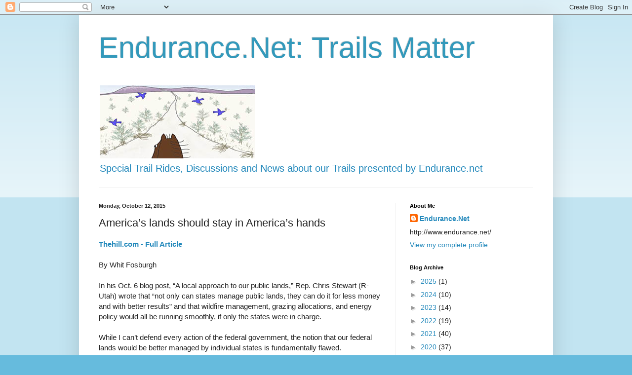

--- FILE ---
content_type: text/plain
request_url: https://www.google-analytics.com/j/collect?v=1&_v=j102&a=2102638317&t=pageview&_s=1&dl=http%3A%2F%2Ftrailsmatter.endurance.net%2F2015%2F10%2Famericas-lands-should-stay-in-americas.html&ul=en-us%40posix&dt=Endurance.Net%3A%20Trails%20Matter%3A%20America%E2%80%99s%20lands%20should%20stay%20in%20America%E2%80%99s%20hands&sr=1280x720&vp=1280x720&_u=IEBAAEABAAAAACAAI~&jid=646006863&gjid=332444048&cid=2127791238.1768744885&tid=UA-280244-13&_gid=1957730338.1768744885&_r=1&_slc=1&z=831688205
body_size: -454
content:
2,cG-0G83HV9WVV